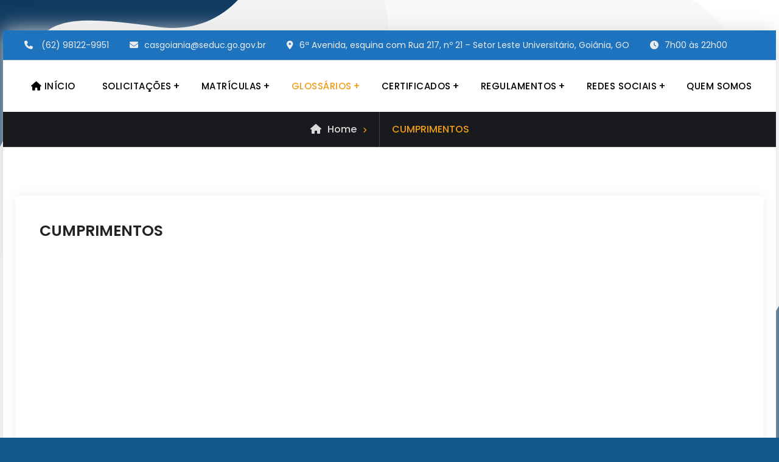

--- FILE ---
content_type: text/html; charset=UTF-8
request_url: https://casgoiania.com.br/index.php/glossarios-libras-i-cumprimentos/
body_size: 14842
content:
<!doctype html>
<html lang="pt-BR">
<head>
	<meta charset="UTF-8">
	<meta name="viewport" content="width=device-width, initial-scale=1">
	<link rel="profile" href="https://gmpg.org/xfn/11">
	<title>CUMPRIMENTOS &#8211; NAS</title>
<meta name='robots' content='max-image-preview:large' />
<link rel='dns-prefetch' href='//c0.wp.com' />
<link rel="alternate" type="application/rss+xml" title="Feed para NAS &raquo;" href="https://casgoiania.com.br/index.php/feed/" />
<link rel="alternate" type="application/rss+xml" title="Feed de comentários para NAS &raquo;" href="https://casgoiania.com.br/index.php/comments/feed/" />
<link rel="alternate" title="oEmbed (JSON)" type="application/json+oembed" href="https://casgoiania.com.br/index.php/wp-json/oembed/1.0/embed?url=https%3A%2F%2Fcasgoiania.com.br%2Findex.php%2Fglossarios-libras-i-cumprimentos%2F" />
<link rel="alternate" title="oEmbed (XML)" type="text/xml+oembed" href="https://casgoiania.com.br/index.php/wp-json/oembed/1.0/embed?url=https%3A%2F%2Fcasgoiania.com.br%2Findex.php%2Fglossarios-libras-i-cumprimentos%2F&#038;format=xml" />
		<!-- This site uses the Google Analytics by MonsterInsights plugin v8.12.1 - Using Analytics tracking - https://www.monsterinsights.com/ -->
		<!-- Note: MonsterInsights is not currently configured on this site. The site owner needs to authenticate with Google Analytics in the MonsterInsights settings panel. -->
					<!-- No UA code set -->
				<!-- / Google Analytics by MonsterInsights -->
		<style id='wp-img-auto-sizes-contain-inline-css' type='text/css'>
img:is([sizes=auto i],[sizes^="auto," i]){contain-intrinsic-size:3000px 1500px}
/*# sourceURL=wp-img-auto-sizes-contain-inline-css */
</style>

<link rel='stylesheet' id='embed-pdf-viewer-css' href='https://casgoiania.com.br/wp-content/plugins/embed-pdf-viewer/css/embed-pdf-viewer.css?ver=6.9' type='text/css' media='screen' />
<style id='wp-emoji-styles-inline-css' type='text/css'>

	img.wp-smiley, img.emoji {
		display: inline !important;
		border: none !important;
		box-shadow: none !important;
		height: 1em !important;
		width: 1em !important;
		margin: 0 0.07em !important;
		vertical-align: -0.1em !important;
		background: none !important;
		padding: 0 !important;
	}
/*# sourceURL=wp-emoji-styles-inline-css */
</style>
<link rel='stylesheet' id='wp-block-library-css' href='https://c0.wp.com/c/6.9/wp-includes/css/dist/block-library/style.min.css' type='text/css' media='all' />
<style id='wp-block-library-inline-css' type='text/css'>
.has-text-align-justify{text-align:justify;}

/*# sourceURL=wp-block-library-inline-css */
</style><style id='wp-block-embed-inline-css' type='text/css'>
.wp-block-embed.alignleft,.wp-block-embed.alignright,.wp-block[data-align=left]>[data-type="core/embed"],.wp-block[data-align=right]>[data-type="core/embed"]{max-width:360px;width:100%}.wp-block-embed.alignleft .wp-block-embed__wrapper,.wp-block-embed.alignright .wp-block-embed__wrapper,.wp-block[data-align=left]>[data-type="core/embed"] .wp-block-embed__wrapper,.wp-block[data-align=right]>[data-type="core/embed"] .wp-block-embed__wrapper{min-width:280px}.wp-block-cover .wp-block-embed{min-height:240px;min-width:320px}.wp-block-embed{overflow-wrap:break-word}.wp-block-embed :where(figcaption){margin-bottom:1em;margin-top:.5em}.wp-block-embed iframe{max-width:100%}.wp-block-embed__wrapper{position:relative}.wp-embed-responsive .wp-has-aspect-ratio .wp-block-embed__wrapper:before{content:"";display:block;padding-top:50%}.wp-embed-responsive .wp-has-aspect-ratio iframe{bottom:0;height:100%;left:0;position:absolute;right:0;top:0;width:100%}.wp-embed-responsive .wp-embed-aspect-21-9 .wp-block-embed__wrapper:before{padding-top:42.85%}.wp-embed-responsive .wp-embed-aspect-18-9 .wp-block-embed__wrapper:before{padding-top:50%}.wp-embed-responsive .wp-embed-aspect-16-9 .wp-block-embed__wrapper:before{padding-top:56.25%}.wp-embed-responsive .wp-embed-aspect-4-3 .wp-block-embed__wrapper:before{padding-top:75%}.wp-embed-responsive .wp-embed-aspect-1-1 .wp-block-embed__wrapper:before{padding-top:100%}.wp-embed-responsive .wp-embed-aspect-9-16 .wp-block-embed__wrapper:before{padding-top:177.77%}.wp-embed-responsive .wp-embed-aspect-1-2 .wp-block-embed__wrapper:before{padding-top:200%}
/*# sourceURL=https://c0.wp.com/c/6.9/wp-includes/blocks/embed/style.min.css */
</style>
<style id='wp-block-embed-theme-inline-css' type='text/css'>
.wp-block-embed :where(figcaption){color:#555;font-size:13px;text-align:center}.is-dark-theme .wp-block-embed :where(figcaption){color:#ffffffa6}.wp-block-embed{margin:0 0 1em}
/*# sourceURL=https://c0.wp.com/c/6.9/wp-includes/blocks/embed/theme.min.css */
</style>
<style id='global-styles-inline-css' type='text/css'>
:root{--wp--preset--aspect-ratio--square: 1;--wp--preset--aspect-ratio--4-3: 4/3;--wp--preset--aspect-ratio--3-4: 3/4;--wp--preset--aspect-ratio--3-2: 3/2;--wp--preset--aspect-ratio--2-3: 2/3;--wp--preset--aspect-ratio--16-9: 16/9;--wp--preset--aspect-ratio--9-16: 9/16;--wp--preset--color--black: #000000;--wp--preset--color--cyan-bluish-gray: #abb8c3;--wp--preset--color--white: #ffffff;--wp--preset--color--pale-pink: #f78da7;--wp--preset--color--vivid-red: #cf2e2e;--wp--preset--color--luminous-vivid-orange: #ff6900;--wp--preset--color--luminous-vivid-amber: #fcb900;--wp--preset--color--light-green-cyan: #7bdcb5;--wp--preset--color--vivid-green-cyan: #00d084;--wp--preset--color--pale-cyan-blue: #8ed1fc;--wp--preset--color--vivid-cyan-blue: #0693e3;--wp--preset--color--vivid-purple: #9b51e0;--wp--preset--gradient--vivid-cyan-blue-to-vivid-purple: linear-gradient(135deg,rgb(6,147,227) 0%,rgb(155,81,224) 100%);--wp--preset--gradient--light-green-cyan-to-vivid-green-cyan: linear-gradient(135deg,rgb(122,220,180) 0%,rgb(0,208,130) 100%);--wp--preset--gradient--luminous-vivid-amber-to-luminous-vivid-orange: linear-gradient(135deg,rgb(252,185,0) 0%,rgb(255,105,0) 100%);--wp--preset--gradient--luminous-vivid-orange-to-vivid-red: linear-gradient(135deg,rgb(255,105,0) 0%,rgb(207,46,46) 100%);--wp--preset--gradient--very-light-gray-to-cyan-bluish-gray: linear-gradient(135deg,rgb(238,238,238) 0%,rgb(169,184,195) 100%);--wp--preset--gradient--cool-to-warm-spectrum: linear-gradient(135deg,rgb(74,234,220) 0%,rgb(151,120,209) 20%,rgb(207,42,186) 40%,rgb(238,44,130) 60%,rgb(251,105,98) 80%,rgb(254,248,76) 100%);--wp--preset--gradient--blush-light-purple: linear-gradient(135deg,rgb(255,206,236) 0%,rgb(152,150,240) 100%);--wp--preset--gradient--blush-bordeaux: linear-gradient(135deg,rgb(254,205,165) 0%,rgb(254,45,45) 50%,rgb(107,0,62) 100%);--wp--preset--gradient--luminous-dusk: linear-gradient(135deg,rgb(255,203,112) 0%,rgb(199,81,192) 50%,rgb(65,88,208) 100%);--wp--preset--gradient--pale-ocean: linear-gradient(135deg,rgb(255,245,203) 0%,rgb(182,227,212) 50%,rgb(51,167,181) 100%);--wp--preset--gradient--electric-grass: linear-gradient(135deg,rgb(202,248,128) 0%,rgb(113,206,126) 100%);--wp--preset--gradient--midnight: linear-gradient(135deg,rgb(2,3,129) 0%,rgb(40,116,252) 100%);--wp--preset--font-size--small: 13px;--wp--preset--font-size--medium: 20px;--wp--preset--font-size--large: 36px;--wp--preset--font-size--x-large: 42px;--wp--preset--spacing--20: 0.44rem;--wp--preset--spacing--30: 0.67rem;--wp--preset--spacing--40: 1rem;--wp--preset--spacing--50: 1.5rem;--wp--preset--spacing--60: 2.25rem;--wp--preset--spacing--70: 3.38rem;--wp--preset--spacing--80: 5.06rem;--wp--preset--shadow--natural: 6px 6px 9px rgba(0, 0, 0, 0.2);--wp--preset--shadow--deep: 12px 12px 50px rgba(0, 0, 0, 0.4);--wp--preset--shadow--sharp: 6px 6px 0px rgba(0, 0, 0, 0.2);--wp--preset--shadow--outlined: 6px 6px 0px -3px rgb(255, 255, 255), 6px 6px rgb(0, 0, 0);--wp--preset--shadow--crisp: 6px 6px 0px rgb(0, 0, 0);}:where(.is-layout-flex){gap: 0.5em;}:where(.is-layout-grid){gap: 0.5em;}body .is-layout-flex{display: flex;}.is-layout-flex{flex-wrap: wrap;align-items: center;}.is-layout-flex > :is(*, div){margin: 0;}body .is-layout-grid{display: grid;}.is-layout-grid > :is(*, div){margin: 0;}:where(.wp-block-columns.is-layout-flex){gap: 2em;}:where(.wp-block-columns.is-layout-grid){gap: 2em;}:where(.wp-block-post-template.is-layout-flex){gap: 1.25em;}:where(.wp-block-post-template.is-layout-grid){gap: 1.25em;}.has-black-color{color: var(--wp--preset--color--black) !important;}.has-cyan-bluish-gray-color{color: var(--wp--preset--color--cyan-bluish-gray) !important;}.has-white-color{color: var(--wp--preset--color--white) !important;}.has-pale-pink-color{color: var(--wp--preset--color--pale-pink) !important;}.has-vivid-red-color{color: var(--wp--preset--color--vivid-red) !important;}.has-luminous-vivid-orange-color{color: var(--wp--preset--color--luminous-vivid-orange) !important;}.has-luminous-vivid-amber-color{color: var(--wp--preset--color--luminous-vivid-amber) !important;}.has-light-green-cyan-color{color: var(--wp--preset--color--light-green-cyan) !important;}.has-vivid-green-cyan-color{color: var(--wp--preset--color--vivid-green-cyan) !important;}.has-pale-cyan-blue-color{color: var(--wp--preset--color--pale-cyan-blue) !important;}.has-vivid-cyan-blue-color{color: var(--wp--preset--color--vivid-cyan-blue) !important;}.has-vivid-purple-color{color: var(--wp--preset--color--vivid-purple) !important;}.has-black-background-color{background-color: var(--wp--preset--color--black) !important;}.has-cyan-bluish-gray-background-color{background-color: var(--wp--preset--color--cyan-bluish-gray) !important;}.has-white-background-color{background-color: var(--wp--preset--color--white) !important;}.has-pale-pink-background-color{background-color: var(--wp--preset--color--pale-pink) !important;}.has-vivid-red-background-color{background-color: var(--wp--preset--color--vivid-red) !important;}.has-luminous-vivid-orange-background-color{background-color: var(--wp--preset--color--luminous-vivid-orange) !important;}.has-luminous-vivid-amber-background-color{background-color: var(--wp--preset--color--luminous-vivid-amber) !important;}.has-light-green-cyan-background-color{background-color: var(--wp--preset--color--light-green-cyan) !important;}.has-vivid-green-cyan-background-color{background-color: var(--wp--preset--color--vivid-green-cyan) !important;}.has-pale-cyan-blue-background-color{background-color: var(--wp--preset--color--pale-cyan-blue) !important;}.has-vivid-cyan-blue-background-color{background-color: var(--wp--preset--color--vivid-cyan-blue) !important;}.has-vivid-purple-background-color{background-color: var(--wp--preset--color--vivid-purple) !important;}.has-black-border-color{border-color: var(--wp--preset--color--black) !important;}.has-cyan-bluish-gray-border-color{border-color: var(--wp--preset--color--cyan-bluish-gray) !important;}.has-white-border-color{border-color: var(--wp--preset--color--white) !important;}.has-pale-pink-border-color{border-color: var(--wp--preset--color--pale-pink) !important;}.has-vivid-red-border-color{border-color: var(--wp--preset--color--vivid-red) !important;}.has-luminous-vivid-orange-border-color{border-color: var(--wp--preset--color--luminous-vivid-orange) !important;}.has-luminous-vivid-amber-border-color{border-color: var(--wp--preset--color--luminous-vivid-amber) !important;}.has-light-green-cyan-border-color{border-color: var(--wp--preset--color--light-green-cyan) !important;}.has-vivid-green-cyan-border-color{border-color: var(--wp--preset--color--vivid-green-cyan) !important;}.has-pale-cyan-blue-border-color{border-color: var(--wp--preset--color--pale-cyan-blue) !important;}.has-vivid-cyan-blue-border-color{border-color: var(--wp--preset--color--vivid-cyan-blue) !important;}.has-vivid-purple-border-color{border-color: var(--wp--preset--color--vivid-purple) !important;}.has-vivid-cyan-blue-to-vivid-purple-gradient-background{background: var(--wp--preset--gradient--vivid-cyan-blue-to-vivid-purple) !important;}.has-light-green-cyan-to-vivid-green-cyan-gradient-background{background: var(--wp--preset--gradient--light-green-cyan-to-vivid-green-cyan) !important;}.has-luminous-vivid-amber-to-luminous-vivid-orange-gradient-background{background: var(--wp--preset--gradient--luminous-vivid-amber-to-luminous-vivid-orange) !important;}.has-luminous-vivid-orange-to-vivid-red-gradient-background{background: var(--wp--preset--gradient--luminous-vivid-orange-to-vivid-red) !important;}.has-very-light-gray-to-cyan-bluish-gray-gradient-background{background: var(--wp--preset--gradient--very-light-gray-to-cyan-bluish-gray) !important;}.has-cool-to-warm-spectrum-gradient-background{background: var(--wp--preset--gradient--cool-to-warm-spectrum) !important;}.has-blush-light-purple-gradient-background{background: var(--wp--preset--gradient--blush-light-purple) !important;}.has-blush-bordeaux-gradient-background{background: var(--wp--preset--gradient--blush-bordeaux) !important;}.has-luminous-dusk-gradient-background{background: var(--wp--preset--gradient--luminous-dusk) !important;}.has-pale-ocean-gradient-background{background: var(--wp--preset--gradient--pale-ocean) !important;}.has-electric-grass-gradient-background{background: var(--wp--preset--gradient--electric-grass) !important;}.has-midnight-gradient-background{background: var(--wp--preset--gradient--midnight) !important;}.has-small-font-size{font-size: var(--wp--preset--font-size--small) !important;}.has-medium-font-size{font-size: var(--wp--preset--font-size--medium) !important;}.has-large-font-size{font-size: var(--wp--preset--font-size--large) !important;}.has-x-large-font-size{font-size: var(--wp--preset--font-size--x-large) !important;}
/*# sourceURL=global-styles-inline-css */
</style>

<style id='classic-theme-styles-inline-css' type='text/css'>
/*! This file is auto-generated */
.wp-block-button__link{color:#fff;background-color:#32373c;border-radius:9999px;box-shadow:none;text-decoration:none;padding:calc(.667em + 2px) calc(1.333em + 2px);font-size:1.125em}.wp-block-file__button{background:#32373c;color:#fff;text-decoration:none}
/*# sourceURL=/wp-includes/css/classic-themes.min.css */
</style>
<link rel='stylesheet' id='flat-preloader-css' href='https://casgoiania.com.br/wp-content/plugins/flat-preloader/assets/css/flat-preloader-public.css?ver=1.13.0' type='text/css' media='all' />
<link rel='stylesheet' id='jetblack-style-css' href='https://casgoiania.com.br/wp-content/themes/jetblack/style.css?ver=20230119-162742' type='text/css' media='all' />
<link rel='stylesheet' id='jetblack-education-style-css' href='https://casgoiania.com.br/wp-content/themes/jetblack-education/style.css?ver=20230119-162742' type='text/css' media='all' />
<link rel='stylesheet' id='font-awesome-css' href='https://casgoiania.com.br/wp-content/themes/jetblack/css/font-awesome/css/all.min.css?ver=5.15.3' type='text/css' media='all' />
<link rel='stylesheet' id='jetblack-fonts-css' href='https://casgoiania.com.br/wp-content/fonts/9d14432fa9b50c28fa47937960f9858c.css' type='text/css' media='all' />
<link rel='stylesheet' id='jetblack-block-style-css' href='https://casgoiania.com.br/wp-content/themes/jetblack/css/blocks.min.css?ver=20230119-162742' type='text/css' media='all' />
<link rel='stylesheet' id='jetpack_css-css' href='https://c0.wp.com/p/jetpack/11.7.3/css/jetpack.css' type='text/css' media='all' />
<script type="text/javascript" src="https://c0.wp.com/c/6.9/wp-includes/js/jquery/jquery.min.js" id="jquery-core-js"></script>
<script type="text/javascript" src="https://c0.wp.com/c/6.9/wp-includes/js/jquery/jquery-migrate.min.js" id="jquery-migrate-js"></script>
<link rel="https://api.w.org/" href="https://casgoiania.com.br/index.php/wp-json/" /><link rel="alternate" title="JSON" type="application/json" href="https://casgoiania.com.br/index.php/wp-json/wp/v2/pages/92" /><link rel="EditURI" type="application/rsd+xml" title="RSD" href="https://casgoiania.com.br/xmlrpc.php?rsd" />
<meta name="generator" content="WordPress 6.9" />
<link rel="canonical" href="https://casgoiania.com.br/index.php/glossarios-libras-i-cumprimentos/" />
<link rel='shortlink' href='https://casgoiania.com.br/?p=92' />
<script src="https://kit.fontawesome.com/cef0b8d5fa.js" crossorigin="anonymous"></script>
	<style>img#wpstats{display:none}</style>
					<style type="text/css" rel="header-image">
				#custom-header {
					background-image: url( https://casgoiania.com.br/wp-content/uploads/2024/05/Cabecalho³-site-2024.png);
				}
			</style>
				<style type="text/css">
					.site-title,
			.site-description {
				position: absolute;
				clip: rect(1px, 1px, 1px, 1px);
			}
				</style>
		<style type="text/css" id="custom-background-css">
body.custom-background { background-color: #115989; background-image: url("https://casgoiania.com.br/wp-content/uploads/2024/02/Capa³.png"); background-position: center center; background-size: cover; background-repeat: repeat; background-attachment: fixed; }
</style>
				<style type="text/css">
				/* If html does not have either class, do not show lazy loaded images. */
				html:not( .jetpack-lazy-images-js-enabled ):not( .js ) .jetpack-lazy-image {
					display: none;
				}
			</style>
			<script>
				document.documentElement.classList.add(
					'jetpack-lazy-images-js-enabled'
				);
			</script>
		<link rel="icon" href="https://casgoiania.com.br/wp-content/uploads/2024/04/cropped-Logo-NAS-transparente-01-32x32.png" sizes="32x32" />
<link rel="icon" href="https://casgoiania.com.br/wp-content/uploads/2024/04/cropped-Logo-NAS-transparente-01-192x192.png" sizes="192x192" />
<link rel="apple-touch-icon" href="https://casgoiania.com.br/wp-content/uploads/2024/04/cropped-Logo-NAS-transparente-01-180x180.png" />
<meta name="msapplication-TileImage" content="https://casgoiania.com.br/wp-content/uploads/2024/04/cropped-Logo-NAS-transparente-01-270x270.png" />
		<style type="text/css" id="wp-custom-css">
			.page-header {
    background: #eaedf3;
    padding: 30px 50px;
    margin: 0 50px 35px;
}
.head-search-cart-wrap { display: none; }
p.site-description-inner {color: #fff;}		</style>
		</head>

<body class="wp-singular page-template-default page page-id-92 custom-background wp-embed-responsive wp-theme-jetblack wp-child-theme-jetblack-education layout-no-sidebar-full-width boxed-layout grid header-one no-header-media">
<div id="page" class="site">
	<a class="skip-link screen-reader-text" href="#content">Skip to content</a>

	<div class="header-wrapper button-disabled">
		<div id="top-header" class="main-top-header-one dark-top-header">
		<div class="site-top-header-mobile">
			<div class="container">
				<button id="header-top-toggle" class="header-top-toggle" aria-controls="site-top-header-mobile-container" aria-expanded="false">
					<i class="fas fa-bars"></i><span class="menu-label"> Top Bar</span>
				</button><!-- #header-top-toggle -->

				<div id="site-top-header-mobile-container">
											<div id="quick-contact">
								<div class="inner-quick-contact">
		<ul>
							<li class="quick-call">
					<span>Phone</span><a href="tel:(62)98122-9951">(62) 98122-9951</a> </li>
			
							<li class="quick-email"><span>Email</span><a href="mailto:casgo&#105;a&#110;&#105;&#097;&#064;&#115;e&#100;&#117;c&#046;go&#046;g&#111;&#118;.b&#114;">c&#097;&#115;&#103;o&#105;an&#105;a&#064;&#115;&#101;duc.&#103;&#111;.&#103;ov.br</a> </li>
			
							<li class="quick-address"><span>Address</span>6ª Avenida, esquina com Rua 217, nº 21 – Setor Leste Universitário, Goiânia, GO</li>
			
							<li class="quick-open-hours"><span>Open Hours</span>7h00 às 22h00</li>
					</ul>
	</div><!-- .inner-quick-contact -->

						</div>
						
						
					<div class="mobile-search">
	

<form role="search" method="get" class="search-form" action="https://casgoiania.com.br/">
	<label>
		<span class="screen-reader-text">Search for:</span>
		<input type="search" class="search-field" placeholder="" value="" name="s" />
	</label>
	<input type="submit" class="search-submit" value="&#xf002;" />

</form>
</div><!-- .header-search -->
				</div><!-- #site-top-header-mobile-container-->
			</div><!-- .container -->
		</div><!-- .site-top-header-mobile -->

		<div class="site-top-header">
			<div class="container">
								<div id="quick-contact" class="pull-left">
						<div class="inner-quick-contact">
		<ul>
							<li class="quick-call">
					<span>Phone</span><a href="tel:(62)98122-9951">(62) 98122-9951</a> </li>
			
							<li class="quick-email"><span>Email</span><a href="mailto:ca&#115;&#103;oiani&#097;&#064;&#115;&#101;duc&#046;g&#111;.&#103;o&#118;&#046;&#098;&#114;">&#099;a&#115;g&#111;&#105;a&#110;&#105;&#097;&#064;sed&#117;c.go&#046;&#103;&#111;&#118;.b&#114;</a> </li>
			
							<li class="quick-address"><span>Address</span>6ª Avenida, esquina com Rua 217, nº 21 – Setor Leste Universitário, Goiânia, GO</li>
			
							<li class="quick-open-hours"><span>Open Hours</span>7h00 às 22h00</li>
					</ul>
	</div><!-- .inner-quick-contact -->

				</div>
				
							</div><!-- .container -->
		</div><!-- .site-top-header -->
	</div><!-- #top-header -->
	
	<header id="masthead" class="site-header main-header-one clear-fix">
		<div class="container">
			<div class="site-header-main">
				<div class="site-branding">
					

	
	<div class="site-identity">
					<p class="site-title"><a href="https://casgoiania.com.br/" rel="home">NAS</a></p>
					<p class="site-description">Núcleo de Capacitação de Profissionais da Educação e de Atendimento às Pessoas com Surdez</p>
			</div><!-- .site-identity -->

				</div><!-- .site-branding -->

				<div class="right-head pull-right">
					<div id="main-nav" class="pull-left">
						
<button id="primary-menu-toggle" class="menu-primary-toggle menu-toggle" aria-controls="primary-menu" aria-expanded="false">
	<i class="fas fa-bars"></i><span class="menu-label">Menu</span>
</button>

<div id="site-header-menu" class="site-primary-menu">
	<nav id="site-primary-navigation" class="main-navigation site-navigation custom-primary-menu" role="navigation" aria-label="Primary Menu">
		<div class="primary-menu-container"><ul id="menu-menus-principais" class="primary-menu"><li id="menu-item-307" class="menu-item menu-item-type-custom menu-item-object-custom menu-item-home menu-item-307"><a href="http://casgoiania.com.br"><i class="fa-solid fa-house"></i> INÍCIO</a></li>
<li id="menu-item-151" class="menu-item menu-item-type-post_type menu-item-object-page menu-item-has-children menu-item-151"><a href="https://casgoiania.com.br/index.php/solicitacoes/">SOLICITAÇÕES</a>
<ul class="sub-menu">
	<li id="menu-item-2879" class="menu-item menu-item-type-custom menu-item-object-custom menu-item-2879"><a href="https://forms.gle/jmvQ52zxKomc1jZV7">ENVIO DE ATESTADO MÉDICO/OUTRO DOCUMENTO (CURSISTAS)</a></li>
	<li id="menu-item-1021" class="menu-item menu-item-type-custom menu-item-object-custom menu-item-1021"><a target="_blank" href="https://forms.gle/utMWgfDoYcX81u8Q6">TRANCAMENTO</a></li>
	<li id="menu-item-3077" class="menu-item menu-item-type-custom menu-item-object-custom menu-item-3077"><a href="https://forms.gle/55c6s3CTWH5gnGTM9">DESTRANCAMENTO &#8211; 2026/1</a></li>
	<li id="menu-item-979" class="menu-item menu-item-type-custom menu-item-object-custom menu-item-979"><a target="_blank" href="https://forms.gle/nnWCDQehxbkxjnJKA">REMANEJAMENTO DE TURMA</a></li>
	<li id="menu-item-2905" class="menu-item menu-item-type-custom menu-item-object-custom menu-item-2905"><a href="https://forms.gle/w4fTtHeKoqY8tqb38">DECLARAÇÃO DE CONCLUSÃO</a></li>
	<li id="menu-item-3082" class="menu-item menu-item-type-custom menu-item-object-custom menu-item-3082"><a href="https://forms.gle/DobSR8UKMgiNfV8y7">SOLICITAÇÃO DE VAGAS (DESISTENTES) &#8211; 2026/1</a></li>
</ul>
</li>
<li id="menu-item-2253" class="menu-item menu-item-type-post_type menu-item-object-page menu-item-has-children menu-item-2253"><a href="https://casgoiania.com.br/index.php/matriculas/">MATRÍCULAS</a>
<ul class="sub-menu">
	<li id="menu-item-2322" class="menu-item menu-item-type-custom menu-item-object-custom menu-item-2322"><a href="https://forms.gle/2QwrkCfANJfFwpWa8">ENSINO BILÍNGUE (antigo AEE)</a></li>
	<li id="menu-item-2382" class="menu-item menu-item-type-custom menu-item-object-custom menu-item-2382"><a href="https://forms.gle/B7mVhXv6K67YRQtF7">PORTUGUÊS PARA SURDOS</a></li>
	<li id="menu-item-2334" class="menu-item menu-item-type-custom menu-item-object-custom menu-item-2334"><a href="https://forms.gle/1sgdPXz9AKqwKQYX6">LIBRAS PARA DEFICIENTES AUDITIVOS (D.A.)</a></li>
	<li id="menu-item-2385" class="menu-item menu-item-type-custom menu-item-object-custom menu-item-2385"><a href="https://forms.gle/DaTsqrzto4rE31K5A">SURDOCEGOS/D.M. SENSORIAL</a></li>
	<li id="menu-item-2356" class="menu-item menu-item-type-custom menu-item-object-custom menu-item-2356"><a href="https://forms.gle/iQneQTG722TZGxNo8">LIBRAS KIDS</a></li>
	<li id="menu-item-2383" class="menu-item menu-item-type-custom menu-item-object-custom menu-item-2383"><a href="https://forms.gle/WdCTKxTMNNACu1fw6">LIBRAS TEENS</a></li>
	<li id="menu-item-2335" class="menu-item menu-item-type-custom menu-item-object-custom menu-item-2335"><a href="https://forms.gle/KQa7Gh1F48jEajPw8">ATENDIMENTO A FAMILIARES</a></li>
</ul>
</li>
<li id="menu-item-26" class="menu-item menu-item-type-post_type menu-item-object-page current-menu-ancestor current_page_ancestor menu-item-has-children menu-item-26"><a href="https://casgoiania.com.br/index.php/glossarios/">GLOSSÁRIOS</a>
<ul class="sub-menu">
	<li id="menu-item-39" class="menu-item menu-item-type-post_type menu-item-object-page current-menu-ancestor current-menu-parent current_page_parent current_page_ancestor menu-item-has-children menu-item-39"><a href="https://casgoiania.com.br/index.php/glossarios-libras-i/">Libras I</a>
	<ul class="sub-menu">
		<li id="menu-item-53" class="menu-item menu-item-type-post_type menu-item-object-page menu-item-53"><a href="https://casgoiania.com.br/index.php/glossarios-libras-i-alfabeto/">ALFABETO</a></li>
		<li id="menu-item-93" class="menu-item menu-item-type-post_type menu-item-object-page current-menu-item page_item page-item-92 current_page_item menu-item-93"><a href="https://casgoiania.com.br/index.php/glossarios-libras-i-cumprimentos/" aria-current="page">CUMPRIMENTOS</a></li>
		<li id="menu-item-108" class="menu-item menu-item-type-post_type menu-item-object-page menu-item-108"><a href="https://casgoiania.com.br/index.php/pronomes-pessoais/">PRONOMES PESSOAIS</a></li>
		<li id="menu-item-105" class="menu-item menu-item-type-post_type menu-item-object-page menu-item-105"><a href="https://casgoiania.com.br/index.php/pronomes-e-adverbios-interrogativos/">PRONOMES E ADVÉRBIOS INTERROGATIVOS</a></li>
		<li id="menu-item-111" class="menu-item menu-item-type-post_type menu-item-object-page menu-item-111"><a href="https://casgoiania.com.br/index.php/pronomes-possessivos/">PRONOMES POSSESSIVOS</a></li>
		<li id="menu-item-96" class="menu-item menu-item-type-post_type menu-item-object-page menu-item-96"><a href="https://casgoiania.com.br/index.php/glossarios-libras-i-familia/">FAMÍLIA</a></li>
		<li id="menu-item-102" class="menu-item menu-item-type-post_type menu-item-object-page menu-item-102"><a href="https://casgoiania.com.br/index.php/numeros/">NÚMEROS</a></li>
		<li id="menu-item-1549" class="menu-item menu-item-type-post_type menu-item-object-page menu-item-1549"><a href="https://casgoiania.com.br/index.php/adjetivos/">ADJETIVOS</a></li>
		<li id="menu-item-89" class="menu-item menu-item-type-post_type menu-item-object-page menu-item-89"><a href="https://casgoiania.com.br/index.php/glossarios-libras-i-cores/">CORES</a></li>
		<li id="menu-item-85" class="menu-item menu-item-type-post_type menu-item-object-page menu-item-85"><a href="https://casgoiania.com.br/index.php/glossarios-libras-i-adverbios/">ADVÉRBIOS</a></li>
		<li id="menu-item-61" class="menu-item menu-item-type-post_type menu-item-object-page menu-item-61"><a href="https://casgoiania.com.br/index.php/glossarios-libras-i-adjetivacao-descritiva/">ADJETIVAÇÃO DESCRITIVA</a></li>
		<li id="menu-item-99" class="menu-item menu-item-type-post_type menu-item-object-page menu-item-99"><a href="https://casgoiania.com.br/index.php/glossarios-libras-i-materiais-escolares/">MATERIAIS ESCOLARES</a></li>
		<li id="menu-item-1548" class="menu-item menu-item-type-post_type menu-item-object-page menu-item-1548"><a href="https://casgoiania.com.br/index.php/valores-monetarios-2/">VALORES MONETÁRIOS</a></li>
		<li id="menu-item-1537" class="menu-item menu-item-type-post_type menu-item-object-page menu-item-1537"><a href="https://casgoiania.com.br/index.php/soletracao-ritmica/">SOLETRAÇÃO RÍTMICA</a></li>
	</ul>
</li>
	<li id="menu-item-126" class="menu-item menu-item-type-post_type menu-item-object-page menu-item-has-children menu-item-126"><a href="https://casgoiania.com.br/index.php/glossario-libras-ii/">Libras II</a>
	<ul class="sub-menu">
		<li id="menu-item-129" class="menu-item menu-item-type-post_type menu-item-object-page menu-item-129"><a href="https://casgoiania.com.br/index.php/glossario-libras-ii-verbos-sinais-ambiente-escolar/">SINAIS E VERBOS DO AMBIENTE ESCOLAR</a></li>
		<li id="menu-item-159" class="menu-item menu-item-type-post_type menu-item-object-page menu-item-159"><a href="https://casgoiania.com.br/index.php/disciplinas-escolares/">DISCIPLINAS ESCOLARES</a></li>
		<li id="menu-item-182" class="menu-item menu-item-type-post_type menu-item-object-page menu-item-182"><a href="https://casgoiania.com.br/index.php/profissionais-da-escola/">PROFISSIONAIS DA ESCOLA</a></li>
		<li id="menu-item-162" class="menu-item menu-item-type-post_type menu-item-object-page menu-item-162"><a href="https://casgoiania.com.br/index.php/identidade-cultura-surda/">IDENTIDADE E CULTURA SURDA</a></li>
		<li id="menu-item-165" class="menu-item menu-item-type-post_type menu-item-object-page menu-item-165"><a href="https://casgoiania.com.br/index.php/alimentos/">ALIMENTOS</a></li>
		<li id="menu-item-1582" class="menu-item menu-item-type-post_type menu-item-object-page menu-item-1582"><a href="https://casgoiania.com.br/index.php/receita/">RECEITA</a></li>
		<li id="menu-item-185" class="menu-item menu-item-type-post_type menu-item-object-page menu-item-185"><a href="https://casgoiania.com.br/index.php/pronome-demonstrativo-e-adverbio-de-lugar/">PRONOMES DEMONSTRATIVOS E ADVÉRBIOS DE LUGAR</a></li>
		<li id="menu-item-188" class="menu-item menu-item-type-post_type menu-item-object-page menu-item-188"><a href="https://casgoiania.com.br/index.php/vestuarios-e-acessorios/">VESTUÁRIOS E ACESSÓRIOS</a></li>
		<li id="menu-item-1581" class="menu-item menu-item-type-post_type menu-item-object-page menu-item-1581"><a href="https://casgoiania.com.br/index.php/calendarios/">CALENDÁRIO E HORAS</a></li>
		<li id="menu-item-1580" class="menu-item menu-item-type-post_type menu-item-object-page menu-item-1580"><a href="https://casgoiania.com.br/index.php/animais/">ANIMAIS</a></li>
		<li id="menu-item-172" class="menu-item menu-item-type-post_type menu-item-object-page menu-item-172"><a href="https://casgoiania.com.br/index.php/intensificadores-libras/">INTENSIFICADORES EM LIBRAS</a></li>
		<li id="menu-item-176" class="menu-item menu-item-type-post_type menu-item-object-page menu-item-176"><a href="https://casgoiania.com.br/index.php/moveis-utensilios/">MÓVEIS E UTENSÍLIOS</a></li>
		<li id="menu-item-179" class="menu-item menu-item-type-post_type menu-item-object-page menu-item-179"><a href="https://casgoiania.com.br/index.php/pesos-e-medidas/">PESOS E MEDIDAS</a></li>
		<li id="menu-item-169" class="menu-item menu-item-type-post_type menu-item-object-page menu-item-169"><a href="https://casgoiania.com.br/index.php/locais-de-goiania/">LOCAIS DE GOIÂNIA</a></li>
		<li id="menu-item-1579" class="menu-item menu-item-type-post_type menu-item-object-page menu-item-1579"><a href="https://casgoiania.com.br/index.php/direcao-e-perspectiva/">DIREÇÃO E PERSPECTIVA</a></li>
	</ul>
</li>
	<li id="menu-item-132" class="menu-item menu-item-type-post_type menu-item-object-page menu-item-has-children menu-item-132"><a href="https://casgoiania.com.br/index.php/libras-iii/">Libras III</a>
	<ul class="sub-menu">
		<li id="menu-item-201" class="menu-item menu-item-type-post_type menu-item-object-page menu-item-201"><a href="https://casgoiania.com.br/index.php/corpo-humano-e-saude/">CORPO HUMANO</a></li>
		<li id="menu-item-198" class="menu-item menu-item-type-post_type menu-item-object-page menu-item-198"><a href="https://casgoiania.com.br/index.php/comunidades-surdas-no-brasil/">COMUNIDADES SURDAS NO BRASIL</a></li>
		<li id="menu-item-219" class="menu-item menu-item-type-post_type menu-item-object-page menu-item-219"><a href="https://casgoiania.com.br/index.php/pronomes-indefinidos-e-quantificadores/">PRONOMES INDEFINIDOS E QUANTIFICADORES</a></li>
		<li id="menu-item-210" class="menu-item menu-item-type-post_type menu-item-object-page menu-item-210"><a href="https://casgoiania.com.br/index.php/higiene/">HIGIENE E SAÚDE</a></li>
		<li id="menu-item-225" class="menu-item menu-item-type-post_type menu-item-object-page menu-item-225"><a href="https://casgoiania.com.br/index.php/forma-condicional-si/">FORMA CONDICIONAL “SI”</a></li>
		<li id="menu-item-213" class="menu-item menu-item-type-post_type menu-item-object-page menu-item-213"><a href="https://casgoiania.com.br/index.php/hora-cronologica-e-hora-duracao/">HORA (CRONOLÓGICA E DURAÇÃO)</a></li>
		<li id="menu-item-207" class="menu-item menu-item-type-post_type menu-item-object-page menu-item-207"><a href="https://casgoiania.com.br/index.php/esportes/">ESPORTES</a></li>
		<li id="menu-item-204" class="menu-item menu-item-type-post_type menu-item-object-page menu-item-204"><a href="https://casgoiania.com.br/index.php/drogas/">DROGAS</a></li>
		<li id="menu-item-216" class="menu-item menu-item-type-post_type menu-item-object-page menu-item-216"><a href="https://casgoiania.com.br/index.php/mais-e-mas/">SINAIS PARA “MAS” E “MAIS”</a></li>
		<li id="menu-item-195" class="menu-item menu-item-type-post_type menu-item-object-page menu-item-195"><a href="https://casgoiania.com.br/index.php/cidades-de-goias/">CIDADES DE GOIÁS</a></li>
		<li id="menu-item-192" class="menu-item menu-item-type-post_type menu-item-object-page menu-item-192"><a href="https://casgoiania.com.br/index.php/adverbio-de-frequencia/">ADVÉRBIOS DE FREQUÊNCIA</a></li>
		<li id="menu-item-222" class="menu-item menu-item-type-post_type menu-item-object-page menu-item-222"><a href="https://casgoiania.com.br/index.php/verbos-com-e-sem-concordancia/">VERBOS (COM CONCORDÂNCIA E SEM CONCORDÂNCIA)</a></li>
	</ul>
</li>
	<li id="menu-item-135" class="menu-item menu-item-type-post_type menu-item-object-page menu-item-has-children menu-item-135"><a href="https://casgoiania.com.br/index.php/libras-iv/">Libras IV</a>
	<ul class="sub-menu">
		<li id="menu-item-1639" class="menu-item menu-item-type-post_type menu-item-object-page menu-item-1639"><a href="https://casgoiania.com.br/index.php/comparativos-na-libras/">COMPARATIVOS NA LIBRAS</a></li>
		<li id="menu-item-259" class="menu-item menu-item-type-post_type menu-item-object-page menu-item-259"><a href="https://casgoiania.com.br/index.php/meios-de-comunicacao/">MEIOS DE COMUNICAÇÃO</a></li>
		<li id="menu-item-1640" class="menu-item menu-item-type-post_type menu-item-object-page menu-item-1640"><a href="https://casgoiania.com.br/index.php/tipos-de-verbos-na-libras/">TIPOS DE VERBOS NA LIBRAS</a></li>
		<li id="menu-item-269" class="menu-item menu-item-type-post_type menu-item-object-page menu-item-269"><a href="https://casgoiania.com.br/index.php/meios-de-transporte-e-transito/">MEIOS DE TRANSPORTE/TRÂNSITO</a></li>
		<li id="menu-item-265" class="menu-item menu-item-type-post_type menu-item-object-page menu-item-265"><a href="https://casgoiania.com.br/index.php/profissoes/">PROFISSÕES</a></li>
		<li id="menu-item-256" class="menu-item menu-item-type-post_type menu-item-object-page menu-item-256"><a href="https://casgoiania.com.br/index.php/docs/">DOCUMENTOS</a></li>
		<li id="menu-item-262" class="menu-item menu-item-type-post_type menu-item-object-page menu-item-262"><a href="https://casgoiania.com.br/index.php/classificadores/">CLASSIFICADORES</a></li>
		<li id="menu-item-253" class="menu-item menu-item-type-post_type menu-item-object-page menu-item-253"><a href="https://casgoiania.com.br/index.php/estados-do-brasil-e-capitais/">ESTADOS E CAPITAIS DO BRASIL</a></li>
	</ul>
</li>
	<li id="menu-item-138" class="menu-item menu-item-type-post_type menu-item-object-page menu-item-has-children menu-item-138"><a href="https://casgoiania.com.br/index.php/libras-v/">Libras V</a>
	<ul class="sub-menu">
		<li id="menu-item-241" class="menu-item menu-item-type-post_type menu-item-object-page menu-item-241"><a href="https://casgoiania.com.br/index.php/contexto-juridico/">CONTEXTO JURÍDICO</a></li>
		<li id="menu-item-244" class="menu-item menu-item-type-post_type menu-item-object-page menu-item-244"><a href="https://casgoiania.com.br/index.php/ists-infeccoes-sexualmente-transmissiveis/">IST’s – INFECÇÕES SEXUALMENTE TRANSMISSÍVEIS</a></li>
		<li id="menu-item-2890" class="menu-item menu-item-type-custom menu-item-object-custom menu-item-2890"><a href="https://casgoiania.com.br/index.php/area-da-saude/">ÁREA DA SAÚDE</a></li>
		<li id="menu-item-247" class="menu-item menu-item-type-post_type menu-item-object-page menu-item-247"><a href="https://casgoiania.com.br/index.php/paises-e-continentes/">PAÍSES e CONTINENTES</a></li>
		<li id="menu-item-238" class="menu-item menu-item-type-post_type menu-item-object-page menu-item-238"><a href="https://casgoiania.com.br/index.php/religiao/">RELIGIÃO</a></li>
	</ul>
</li>
	<li id="menu-item-3027" class="menu-item menu-item-type-post_type menu-item-object-page menu-item-has-children menu-item-3027"><a href="https://casgoiania.com.br/index.php/libras-vi/">Libras VI</a>
	<ul class="sub-menu">
		<li id="menu-item-3034" class="menu-item menu-item-type-custom menu-item-object-custom menu-item-3034"><a href="https://casgoiania.com.br/index.php/glossario-de-disciplinas-em-libras/">GLOSSÁRIOS DE DISCIPLINAS</a></li>
		<li id="menu-item-3038" class="menu-item menu-item-type-custom menu-item-object-custom menu-item-3038"><a href="https://youtu.be/hw_hCYa9QFE?si=MwL4-YjVDCyhOcPZ">EXPRESSÕES IDIOMÁTICAS EM LIBRAS</a></li>
		<li id="menu-item-3045" class="menu-item menu-item-type-custom menu-item-object-custom menu-item-3045"><a href="https://youtu.be/NALY0ydCsLs">GLOSSÁRIO DE SURDOCEGUEIRA</a></li>
		<li id="menu-item-3040" class="menu-item menu-item-type-custom menu-item-object-custom menu-item-3040"><a href="https://youtu.be/JEUFVi-o52I?si=bpwi9Qw3PwPuU8rw">METÁFORA NA LIBRAS</a></li>
	</ul>
</li>
</ul>
</li>
<li id="menu-item-1031" class="menu-item menu-item-type-post_type menu-item-object-page menu-item-has-children menu-item-1031"><a href="https://casgoiania.com.br/index.php/certificados/">CERTIFICADOS</a>
<ul class="sub-menu">
	<li id="menu-item-1068" class="menu-item menu-item-type-post_type menu-item-object-page menu-item-1068"><a href="https://casgoiania.com.br/index.php/certificados-dos-cursos/">CERTIFICADOS DOS CURSOS</a></li>
	<li id="menu-item-1035" class="menu-item menu-item-type-post_type menu-item-object-page menu-item-1035"><a href="https://casgoiania.com.br/index.php/certificado-de-exame-de-proficiencia/">CERTIFICADOS DE EXAME DE PROFICIÊNCIA</a></li>
</ul>
</li>
<li id="menu-item-1371" class="menu-item menu-item-type-post_type menu-item-object-page menu-item-has-children menu-item-1371"><a href="https://casgoiania.com.br/index.php/regulamentos/">REGULAMENTOS</a>
<ul class="sub-menu">
	<li id="menu-item-2497" class="menu-item menu-item-type-custom menu-item-object-custom menu-item-2497"><a href="https://casgoiania.com.br/index.php/projeto-politico-pedagogico/">PROJETO POLÍTICO PEDAGÓGICO</a></li>
	<li id="menu-item-2501" class="menu-item menu-item-type-custom menu-item-object-custom menu-item-2501"><a href="https://casgoiania.com.br/index.php/regimento-interno/">REGIMENTO INTERNO</a></li>
	<li id="menu-item-1019" class="menu-item menu-item-type-custom menu-item-object-custom menu-item-1019"><a target="_blank" href="https://drive.google.com/file/d/1lrPT69cU6K5FnlzM9IcGsOtv0EZhpeT4/view?usp=sharing">TRANCAMENTO</a></li>
</ul>
</li>
<li id="menu-item-1897" class="menu-item menu-item-type-post_type menu-item-object-page menu-item-has-children menu-item-1897"><a href="https://casgoiania.com.br/index.php/redes-sociais/">REDES SOCIAIS</a>
<ul class="sub-menu">
	<li id="menu-item-1906" class="menu-item menu-item-type-custom menu-item-object-custom menu-item-1906"><a href="https://www.instagram.com/nas.goiania/"><i class="fa-brands fa-instagram"></i> INSTAGRAM</a></li>
	<li id="menu-item-1907" class="menu-item menu-item-type-custom menu-item-object-custom menu-item-1907"><a href="https://www.youtube.com/@nas.goiania"><i class="fa-brands fa-youtube"></i> YOUTUBE</a></li>
</ul>
</li>
<li id="menu-item-142" class="menu-item menu-item-type-post_type menu-item-object-page menu-item-142"><a href="https://casgoiania.com.br/index.php/quem-somos/">QUEM SOMOS</a></li>
</ul></div>	</nav><!-- #site-primary-navigation.custom-primary-menu -->
</div><!-- .site-header-main -->
					</div><!-- .main-nav -->

					<div class="head-search-cart-wrap pull-left">
												<div class="header-search mobile-off pull-right">
							<div class="primary-search-wrapper">
	<a href="#" id="search-toggle" class="menu-search-toggle"><span class="screen-reader-text">Search</span><i class="fas fa-search"></i><i class="far fa-times-circle"></i></a>
	<div id="search-container" class="displaynone">
		<div class="search-container">
			

<form role="search" method="get" class="search-form" action="https://casgoiania.com.br/">
	<label>
		<span class="screen-reader-text">Search for:</span>
		<input type="search" class="search-field" placeholder="" value="" name="s" />
	</label>
	<input type="submit" class="search-submit" value="&#xf002;" />

</form>
		</div><!-- .search-container -->
	</div><!-- #search-container -->
</div><!-- .primary-search-wrapper -->
						</div><!-- .header-search -->
					</div><!-- .head-search-cart-wrap -->

									</div><!-- .right-head -->
			</div><!-- .site-header-main -->
		</div><!-- .container -->
	</header><!-- #masthead -->
</div><!-- .header-wrapper -->

			<div id="breadcrumb">
					<div aria-label="Breadcrumbs" class="breadcrumbs breadcrumb-trail">
						<ol itemscope itemtype="http://schema.org/BreadcrumbList" class="trail-items"><li itemprop="itemListElement" itemscope itemtype="http://schema.org/ListItem"><a itemprop="item" href="https://casgoiania.com.br/"><span itemprop="name">Home</span></a><meta itemprop="position" content="1" /></li><li itemprop="itemListElement" itemscope itemtype="http://schema.org/ListItem" class="breadcrumb-current"><span itemprop="name">CUMPRIMENTOS</span><meta itemprop="position" content="2" /></li>
					</ol>
				</div><!-- .breadcrumbs -->
			</div> <!-- #breadcrumb -->
	<div id="content" class="site-content">
		<div class="container">
			<div class="row">
	<div id="primary" class="content-area">
		<main id="main" class="site-main">

		
<article id="post-92" class="post-92 page type-page status-publish hentry">
	<div class="single-content-wraper">
		
		<div class="entry-content-wrapper">
						<header class="entry-header">
				<h1 class="entry-title">CUMPRIMENTOS</h1>			</header><!-- .entry-header -->
			
			<div class="entry-content">
				
<figure class="wp-block-embed is-type-video is-provider-youtube wp-block-embed-youtube wp-embed-aspect-16-9 wp-has-aspect-ratio"><div class="wp-block-embed__wrapper">
<iframe title="Cumprimentos" width="1230" height="692" src="https://www.youtube.com/embed/dp_Vcw-i-Zk?feature=oembed" frameborder="0" allow="accelerometer; autoplay; clipboard-write; encrypted-media; gyroscope; picture-in-picture; web-share" allowfullscreen></iframe>
</div><figcaption class="wp-element-caption"><strong>Dica</strong>: <em>assista direto no Youtube para ter acesso ao vídeo capitulado</em></figcaption></figure>



<figure class="wp-block-embed is-type-video is-provider-youtube wp-block-embed-youtube wp-embed-aspect-16-9 wp-has-aspect-ratio"><div class="wp-block-embed__wrapper">
<iframe title="Cumprimentos (sinais complementares)" width="1230" height="692" src="https://www.youtube.com/embed/2VTw0TZ429M?feature=oembed" frameborder="0" allow="accelerometer; autoplay; clipboard-write; encrypted-media; gyroscope; picture-in-picture; web-share" allowfullscreen></iframe>
</div><figcaption class="wp-element-caption"><strong>Dica</strong>: <em>assista direto no Youtube para ter acesso ao vídeo capitulado</em></figcaption></figure>
			</div><!-- .entry-content -->

					</div><!-- .entry-content-wrapper -->
	</div><!-- .single-content-wraper -->
</article><!-- #post-92 -->

		</main><!-- #main -->
	</div><!-- #primary -->
					</div><!-- .row -->
			</div><!-- .container -->
		</div><!-- #content -->
		
		<footer id="colophon" class="site-footer">
			

			
<div id="site-generator">
	<div class="site-info one">
		<div class="container">
			<div id="footer-content" class="copyright">
				Copyright &copy; 2026 <a href="https://casgoiania.com.br/">NAS</a>  &#124; JetBlack by&nbsp;<a target="_blank" href="https://fireflythemes.com">Firefly Themes</a>			</div> <!-- .footer-content -->
		</div> <!-- .container -->
	</div><!-- .site-info -->
</div>
		</footer><!-- #colophon -->
	</div><!-- #page -->

	<div id="scrollup" class="displaynone">
		<a title="Go to Top" class="scrollup" href="#"><i class="fas fa-angle-up"></i></a>
	</div>

	<a href="#masthead" id="scrollup" class="backtotop"><span class="screen-reader-text">Scroll Up</span></a><script type="speculationrules">
{"prefetch":[{"source":"document","where":{"and":[{"href_matches":"/*"},{"not":{"href_matches":["/wp-*.php","/wp-admin/*","/wp-content/uploads/*","/wp-content/*","/wp-content/plugins/*","/wp-content/themes/jetblack-education/*","/wp-content/themes/jetblack/*","/*\\?(.+)"]}},{"not":{"selector_matches":"a[rel~=\"nofollow\"]"}},{"not":{"selector_matches":".no-prefetch, .no-prefetch a"}}]},"eagerness":"conservative"}]}
</script>
<script src="https://kit.fontawesome.com/cef0b8d5fa.js" crossorigin="anonymous"></script>
<script type="text/javascript" id="flat-preloader-js-js-extra">
/* <![CDATA[ */
var flatPreloader = {"delayTime":"1000","showPreloaderInstantly":"","host":"casgoiania.com.br","ignores":["^https?:\\/\\/[^\\/]+\\/index\\.php\\/glossarios\\-libras\\-i\\-cumprimentos\\/(#.*)?$","^https\\:\\/\\/casgoiania\\.com\\.br\\/wp\\-admin\\/","^https\\:\\/\\/casgoiania\\.com\\.br[^?#]+\\.php","\\/wp\\-content",".*\\?.+"],"display":""};
//# sourceURL=flat-preloader-js-js-extra
/* ]]> */
</script>
<script type="text/javascript" src="https://casgoiania.com.br/wp-content/plugins/flat-preloader/assets/js/flat-preloader.js?ver=1.13.0" id="flat-preloader-js-js"></script>
<script type="text/javascript" src="https://casgoiania.com.br/wp-content/themes/jetblack/js/skip-link-focus-fix.min.js?ver=20230119-162742" id="jetblack-skip-link-focus-fix-js"></script>
<script type="text/javascript" src="https://casgoiania.com.br/wp-content/themes/jetblack/js/keyboard-image-navigation.min.js?ver=20230119-162742" id="jetblack-keyboard-image-navigation-js"></script>
<script type="text/javascript" src="https://c0.wp.com/c/6.9/wp-includes/js/imagesloaded.min.js" id="imagesloaded-js"></script>
<script type="text/javascript" src="https://c0.wp.com/c/6.9/wp-includes/js/masonry.min.js" id="masonry-js"></script>
<script type="text/javascript" id="jetblack-script-js-extra">
/* <![CDATA[ */
var jetblackScreenReaderText = {"expand":"expand child menu","collapse":"collapse child menu"};
//# sourceURL=jetblack-script-js-extra
/* ]]> */
</script>
<script type="text/javascript" src="https://casgoiania.com.br/wp-content/themes/jetblack/js/functions.min.js?ver=20230119-162742" id="jetblack-script-js"></script>
<script type="text/javascript" src="https://casgoiania.com.br/wp-content/plugins/jetpack-boost/jetpack_vendor/automattic/jetpack-lazy-images/dist/intersection-observer.js?minify=false&amp;ver=83ec8aa758f883d6da14" id="jetpack-lazy-images-polyfill-intersectionobserver-js"></script>
<script type="text/javascript" id="jetpack-lazy-images-js-extra">
/* <![CDATA[ */
var jetpackLazyImagesL10n = {"loading_warning":"Images are still loading. Please cancel your print and try again."};
//# sourceURL=jetpack-lazy-images-js-extra
/* ]]> */
</script>
<script type="text/javascript" src="https://casgoiania.com.br/wp-content/plugins/jetpack-boost/jetpack_vendor/automattic/jetpack-lazy-images/dist/lazy-images.js?minify=false&amp;ver=8767d0da914b289bd862" id="jetpack-lazy-images-js"></script>
<script id="wp-emoji-settings" type="application/json">
{"baseUrl":"https://s.w.org/images/core/emoji/17.0.2/72x72/","ext":".png","svgUrl":"https://s.w.org/images/core/emoji/17.0.2/svg/","svgExt":".svg","source":{"concatemoji":"https://casgoiania.com.br/wp-includes/js/wp-emoji-release.min.js?ver=6.9"}}
</script>
<script type="module">
/* <![CDATA[ */
/*! This file is auto-generated */
const a=JSON.parse(document.getElementById("wp-emoji-settings").textContent),o=(window._wpemojiSettings=a,"wpEmojiSettingsSupports"),s=["flag","emoji"];function i(e){try{var t={supportTests:e,timestamp:(new Date).valueOf()};sessionStorage.setItem(o,JSON.stringify(t))}catch(e){}}function c(e,t,n){e.clearRect(0,0,e.canvas.width,e.canvas.height),e.fillText(t,0,0);t=new Uint32Array(e.getImageData(0,0,e.canvas.width,e.canvas.height).data);e.clearRect(0,0,e.canvas.width,e.canvas.height),e.fillText(n,0,0);const a=new Uint32Array(e.getImageData(0,0,e.canvas.width,e.canvas.height).data);return t.every((e,t)=>e===a[t])}function p(e,t){e.clearRect(0,0,e.canvas.width,e.canvas.height),e.fillText(t,0,0);var n=e.getImageData(16,16,1,1);for(let e=0;e<n.data.length;e++)if(0!==n.data[e])return!1;return!0}function u(e,t,n,a){switch(t){case"flag":return n(e,"\ud83c\udff3\ufe0f\u200d\u26a7\ufe0f","\ud83c\udff3\ufe0f\u200b\u26a7\ufe0f")?!1:!n(e,"\ud83c\udde8\ud83c\uddf6","\ud83c\udde8\u200b\ud83c\uddf6")&&!n(e,"\ud83c\udff4\udb40\udc67\udb40\udc62\udb40\udc65\udb40\udc6e\udb40\udc67\udb40\udc7f","\ud83c\udff4\u200b\udb40\udc67\u200b\udb40\udc62\u200b\udb40\udc65\u200b\udb40\udc6e\u200b\udb40\udc67\u200b\udb40\udc7f");case"emoji":return!a(e,"\ud83e\u1fac8")}return!1}function f(e,t,n,a){let r;const o=(r="undefined"!=typeof WorkerGlobalScope&&self instanceof WorkerGlobalScope?new OffscreenCanvas(300,150):document.createElement("canvas")).getContext("2d",{willReadFrequently:!0}),s=(o.textBaseline="top",o.font="600 32px Arial",{});return e.forEach(e=>{s[e]=t(o,e,n,a)}),s}function r(e){var t=document.createElement("script");t.src=e,t.defer=!0,document.head.appendChild(t)}a.supports={everything:!0,everythingExceptFlag:!0},new Promise(t=>{let n=function(){try{var e=JSON.parse(sessionStorage.getItem(o));if("object"==typeof e&&"number"==typeof e.timestamp&&(new Date).valueOf()<e.timestamp+604800&&"object"==typeof e.supportTests)return e.supportTests}catch(e){}return null}();if(!n){if("undefined"!=typeof Worker&&"undefined"!=typeof OffscreenCanvas&&"undefined"!=typeof URL&&URL.createObjectURL&&"undefined"!=typeof Blob)try{var e="postMessage("+f.toString()+"("+[JSON.stringify(s),u.toString(),c.toString(),p.toString()].join(",")+"));",a=new Blob([e],{type:"text/javascript"});const r=new Worker(URL.createObjectURL(a),{name:"wpTestEmojiSupports"});return void(r.onmessage=e=>{i(n=e.data),r.terminate(),t(n)})}catch(e){}i(n=f(s,u,c,p))}t(n)}).then(e=>{for(const n in e)a.supports[n]=e[n],a.supports.everything=a.supports.everything&&a.supports[n],"flag"!==n&&(a.supports.everythingExceptFlag=a.supports.everythingExceptFlag&&a.supports[n]);var t;a.supports.everythingExceptFlag=a.supports.everythingExceptFlag&&!a.supports.flag,a.supports.everything||((t=a.source||{}).concatemoji?r(t.concatemoji):t.wpemoji&&t.twemoji&&(r(t.twemoji),r(t.wpemoji)))});
//# sourceURL=https://casgoiania.com.br/wp-includes/js/wp-emoji-loader.min.js
/* ]]> */
</script>
	<script src='https://stats.wp.com/e-202603.js' defer></script>
	<script>
		_stq = window._stq || [];
		_stq.push([ 'view', {v:'ext',blog:'197473813',post:'92',tz:'-3',srv:'casgoiania.com.br',j:'1:11.7.3'} ]);
		_stq.push([ 'clickTrackerInit', '197473813', '92' ]);
	</script></body>
</html>


<!-- Page cached by LiteSpeed Cache 7.6.2 on 2026-01-13 11:42:22 -->

--- FILE ---
content_type: application/x-javascript
request_url: https://casgoiania.com.br/wp-content/plugins/flat-preloader/assets/js/flat-preloader.js?ver=1.13.0
body_size: 161
content:
flatPreloaderInit()

function flatPreloaderInit() {
  const sleep = timeout => new Promise(resolve => setTimeout(resolve, timeout))
  const overlayEl = document.getElementById('flat-preloader-overlay')
  const showPreloaderInstantly = flatPreloader.showPreloaderInstantly === '1' ? true : false

  // Fix error loading screen does not disappear when clicking on back button
  window.onpageshow = function(event) {
    if (event.persisted) {
      window.location.reload()
    }
  };

  window.addEventListener('load', async function () {
    if (!overlayEl) {
      return
    }

    const delayTime = flatPreloader.delayTime

    await sleep(delayTime)

    document.body.classList.remove('flat-preloader-active')
    overlayEl.classList.add('hide')

    await sleep(300)

    // Show the preloader immediately
    if (showPreloaderInstantly) {
      document.querySelectorAll('a').forEach(link => {
        link.addEventListener('click', e => {
          let href = link.getAttribute('href')
          if (isIgnored(href)) {
            return
          }
          e.preventDefault()
          document.body.classList.add('flat-preloader-active')
          overlayEl.classList.remove('hide')
          window.location.href = href
        })
      })
    }
  })

  function isIgnored(url) {
    if (!url.includes(flatPreloader.host)) {
      return true
    }
    let ignore = false
    flatPreloader.ignores.forEach(regex => {
      if (new RegExp(regex).test(url)) {
        ignore = true
        return
      }
    })
    return ignore
  }
}
